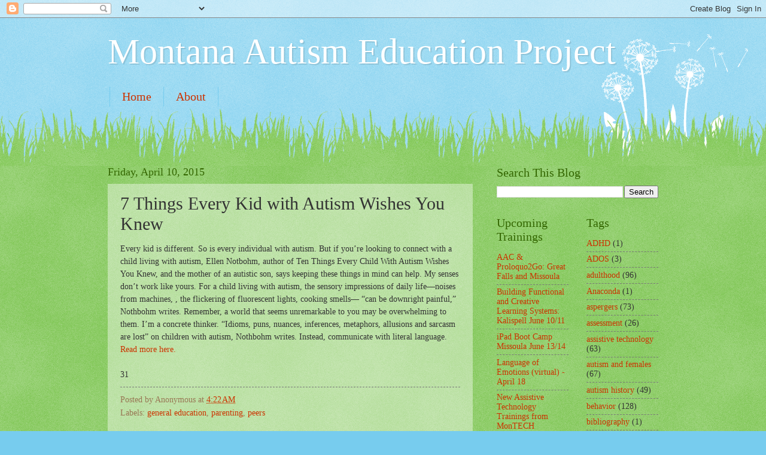

--- FILE ---
content_type: text/html; charset=UTF-8
request_url: http://mtautism.opiconnect.org/2015/04/7-things-every-kid-with-autism-wishes.html
body_size: 9853
content:
<!DOCTYPE html>
<html class='v2' dir='ltr' lang='en'>
<head>
<link href='https://www.blogger.com/static/v1/widgets/335934321-css_bundle_v2.css' rel='stylesheet' type='text/css'/>
<meta content='width=1100' name='viewport'/>
<meta content='text/html; charset=UTF-8' http-equiv='Content-Type'/>
<meta content='blogger' name='generator'/>
<link href='http://mtautism.opiconnect.org/favicon.ico' rel='icon' type='image/x-icon'/>
<link href='http://mtautism.opiconnect.org/2015/04/7-things-every-kid-with-autism-wishes.html' rel='canonical'/>
<link rel="alternate" type="application/atom+xml" title="Montana Autism Education Project - Atom" href="http://mtautism.opiconnect.org/feeds/posts/default" />
<link rel="alternate" type="application/rss+xml" title="Montana Autism Education Project - RSS" href="http://mtautism.opiconnect.org/feeds/posts/default?alt=rss" />
<link rel="service.post" type="application/atom+xml" title="Montana Autism Education Project - Atom" href="https://www.blogger.com/feeds/4113643451767522495/posts/default" />

<link rel="alternate" type="application/atom+xml" title="Montana Autism Education Project - Atom" href="http://mtautism.opiconnect.org/feeds/8569526116610913456/comments/default" />
<!--Can't find substitution for tag [blog.ieCssRetrofitLinks]-->
<meta content='http://mtautism.opiconnect.org/2015/04/7-things-every-kid-with-autism-wishes.html' property='og:url'/>
<meta content='7 Things Every Kid with Autism Wishes You Knew' property='og:title'/>
<meta content='Every kid is different. So is every individual with autism. But if you’re looking to connect with a child living with autism, Ellen Notbohm,...' property='og:description'/>
<title>Montana Autism Education Project: 7 Things Every Kid with Autism Wishes You Knew</title>
<style id='page-skin-1' type='text/css'><!--
/*
-----------------------------------------------
Blogger Template Style
Name:     Watermark
Designer: Blogger
URL:      www.blogger.com
----------------------------------------------- */
/* Use this with templates/1ktemplate-*.html */
/* Content
----------------------------------------------- */
body {
font: normal normal 15px Georgia, Utopia, 'Palatino Linotype', Palatino, serif;
color: #333333;
background: #77ccee url(https://resources.blogblog.com/blogblog/data/1kt/watermark/body_background_flower.png) repeat scroll top left;
}
html body .content-outer {
min-width: 0;
max-width: 100%;
width: 100%;
}
.content-outer {
font-size: 92%;
}
a:link {
text-decoration:none;
color: #cc3300;
}
a:visited {
text-decoration:none;
color: #993322;
}
a:hover {
text-decoration:underline;
color: #ff3300;
}
.body-fauxcolumns .cap-top {
margin-top: 30px;
background: transparent none no-repeat scroll top left;
height: 0;
}
.content-inner {
padding: 0;
}
/* Header
----------------------------------------------- */
.header-inner .Header .titlewrapper,
.header-inner .Header .descriptionwrapper {
padding-left: 20px;
padding-right: 20px;
}
.Header h1 {
font: normal normal 60px Georgia, Utopia, 'Palatino Linotype', Palatino, serif;
color: #ffffff;
text-shadow: 2px 2px rgba(0, 0, 0, .1);
}
.Header h1 a {
color: #ffffff;
}
.Header .description {
font-size: 140%;
color: #5588aa;
}
/* Tabs
----------------------------------------------- */
.tabs-inner .section {
margin: 0 20px;
}
.tabs-inner .PageList, .tabs-inner .LinkList, .tabs-inner .Labels {
margin-left: -11px;
margin-right: -11px;
background-color: transparent;
border-top: 0 solid #ffffff;
border-bottom: 0 solid #ffffff;
-moz-box-shadow: 0 0 0 rgba(0, 0, 0, .3);
-webkit-box-shadow: 0 0 0 rgba(0, 0, 0, .3);
-goog-ms-box-shadow: 0 0 0 rgba(0, 0, 0, .3);
box-shadow: 0 0 0 rgba(0, 0, 0, .3);
}
.tabs-inner .PageList .widget-content,
.tabs-inner .LinkList .widget-content,
.tabs-inner .Labels .widget-content {
margin: -3px -11px;
background: transparent none  no-repeat scroll right;
}
.tabs-inner .widget ul {
padding: 2px 25px;
max-height: 34px;
background: transparent none no-repeat scroll left;
}
.tabs-inner .widget li {
border: none;
}
.tabs-inner .widget li a {
display: inline-block;
padding: .25em 1em;
font: normal normal 20px Georgia, Utopia, 'Palatino Linotype', Palatino, serif;
color: #cc3300;
border-right: 1px solid #77ccee;
}
.tabs-inner .widget li:first-child a {
border-left: 1px solid #77ccee;
}
.tabs-inner .widget li.selected a, .tabs-inner .widget li a:hover {
color: #000000;
}
/* Headings
----------------------------------------------- */
h2 {
font: normal normal 20px Georgia, Utopia, 'Palatino Linotype', Palatino, serif;
color: #336600;
margin: 0 0 .5em;
}
h2.date-header {
font: normal normal 18px Georgia, Utopia, 'Palatino Linotype', Palatino, serif;
color: #336600;
}
/* Main
----------------------------------------------- */
.main-inner .column-center-inner,
.main-inner .column-left-inner,
.main-inner .column-right-inner {
padding: 0 5px;
}
.main-outer {
margin-top: 100px;
background: #66bb33 url(https://resources.blogblog.com/blogblog/data/1kt/watermark/body_background_flower.png) repeat scroll top center;
}
.main-inner {
padding-top: 0;
}
.main-cap-top {
position: relative;
}
.main-cap-top .cap-right {
position: absolute;
height: 100px;
width: 100%;
bottom: 0;
background: transparent url(https://resources.blogblog.com/blogblog/data/1kt/watermark/main_cap_flower.png) repeat-x scroll bottom center;
}
.main-cap-top .cap-left {
position: absolute;
height: 245px;
width: 280px;
right: 0;
bottom: 0;
background: transparent url(https://resources.blogblog.com/blogblog/data/1kt/watermark/main_overlay_flower.png) no-repeat scroll bottom left;
}
/* Posts
----------------------------------------------- */
.post-outer {
padding: 15px 20px;
margin: 0 0 25px;
background: transparent url(https://resources.blogblog.com/blogblog/data/1kt/watermark/post_background_birds.png) repeat scroll top left;
_background-image: none;
border: dotted 1px transparent;
-moz-box-shadow: 0 0 0 rgba(0, 0, 0, .1);
-webkit-box-shadow: 0 0 0 rgba(0, 0, 0, .1);
-goog-ms-box-shadow: 0 0 0 rgba(0, 0, 0, .1);
box-shadow: 0 0 0 rgba(0, 0, 0, .1);
}
h3.post-title {
font: normal normal 30px Georgia, Utopia, 'Palatino Linotype', Palatino, serif;
margin: 0;
}
.comments h4 {
font: normal normal 30px Georgia, Utopia, 'Palatino Linotype', Palatino, serif;
margin: 1em 0 0;
}
.post-body {
font-size: 105%;
line-height: 1.5;
position: relative;
}
.post-header {
margin: 0 0 1em;
color: #997755;
}
.post-footer {
margin: 10px 0 0;
padding: 10px 0 0;
color: #997755;
border-top: dashed 1px #777777;
}
#blog-pager {
font-size: 140%
}
#comments .comment-author {
padding-top: 1.5em;
border-top: dashed 1px #777777;
background-position: 0 1.5em;
}
#comments .comment-author:first-child {
padding-top: 0;
border-top: none;
}
.avatar-image-container {
margin: .2em 0 0;
}
/* Comments
----------------------------------------------- */
.comments .comments-content .icon.blog-author {
background-repeat: no-repeat;
background-image: url([data-uri]);
}
.comments .comments-content .loadmore a {
border-top: 1px solid #777777;
border-bottom: 1px solid #777777;
}
.comments .continue {
border-top: 2px solid #777777;
}
/* Widgets
----------------------------------------------- */
.widget ul, .widget #ArchiveList ul.flat {
padding: 0;
list-style: none;
}
.widget ul li, .widget #ArchiveList ul.flat li {
padding: .35em 0;
text-indent: 0;
border-top: dashed 1px #777777;
}
.widget ul li:first-child, .widget #ArchiveList ul.flat li:first-child {
border-top: none;
}
.widget .post-body ul {
list-style: disc;
}
.widget .post-body ul li {
border: none;
}
.widget .zippy {
color: #777777;
}
.post-body img, .post-body .tr-caption-container, .Profile img, .Image img,
.BlogList .item-thumbnail img {
padding: 5px;
background: #fff;
-moz-box-shadow: 1px 1px 5px rgba(0, 0, 0, .5);
-webkit-box-shadow: 1px 1px 5px rgba(0, 0, 0, .5);
-goog-ms-box-shadow: 1px 1px 5px rgba(0, 0, 0, .5);
box-shadow: 1px 1px 5px rgba(0, 0, 0, .5);
}
.post-body img, .post-body .tr-caption-container {
padding: 8px;
}
.post-body .tr-caption-container {
color: #333333;
}
.post-body .tr-caption-container img {
padding: 0;
background: transparent;
border: none;
-moz-box-shadow: 0 0 0 rgba(0, 0, 0, .1);
-webkit-box-shadow: 0 0 0 rgba(0, 0, 0, .1);
-goog-ms-box-shadow: 0 0 0 rgba(0, 0, 0, .1);
box-shadow: 0 0 0 rgba(0, 0, 0, .1);
}
/* Footer
----------------------------------------------- */
.footer-outer {
color:#ffffff;
background: #331100 url(https://resources.blogblog.com/blogblog/data/1kt/watermark/body_background_navigator.png) repeat scroll top left;
}
.footer-outer a {
color: #ffdd99;
}
.footer-outer a:visited {
color: #eecc77;
}
.footer-outer a:hover {
color: #ffffcc;
}
.footer-outer .widget h2 {
color: #ffffff;
}
/* Mobile
----------------------------------------------- */
body.mobile  {
background-size: 100% auto;
}
.mobile .body-fauxcolumn-outer {
background: transparent none repeat scroll top left;
}
html .mobile .mobile-date-outer {
border-bottom: none;
background: transparent url(https://resources.blogblog.com/blogblog/data/1kt/watermark/post_background_birds.png) repeat scroll top left;
_background-image: none;
margin-bottom: 10px;
}
.mobile .main-inner .date-outer {
padding: 0;
}
.mobile .main-inner .date-header {
margin: 10px;
}
.mobile .main-cap-top {
z-index: -1;
}
.mobile .content-outer {
font-size: 100%;
}
.mobile .post-outer {
padding: 10px;
}
.mobile .main-cap-top .cap-left {
background: transparent none no-repeat scroll bottom left;
}
.mobile .body-fauxcolumns .cap-top {
margin: 0;
}
.mobile-link-button {
background: transparent url(https://resources.blogblog.com/blogblog/data/1kt/watermark/post_background_birds.png) repeat scroll top left;
}
.mobile-link-button a:link, .mobile-link-button a:visited {
color: #cc3300;
}
.mobile-index-date .date-header {
color: #336600;
}
.mobile-index-contents {
color: #333333;
}
.mobile .tabs-inner .section {
margin: 0;
}
.mobile .tabs-inner .PageList {
margin-left: 0;
margin-right: 0;
}
.mobile .tabs-inner .PageList .widget-content {
margin: 0;
color: #000000;
background: transparent url(https://resources.blogblog.com/blogblog/data/1kt/watermark/post_background_birds.png) repeat scroll top left;
}
.mobile .tabs-inner .PageList .widget-content .pagelist-arrow {
border-left: 1px solid #77ccee;
}

--></style>
<style id='template-skin-1' type='text/css'><!--
body {
min-width: 960px;
}
.content-outer, .content-fauxcolumn-outer, .region-inner {
min-width: 960px;
max-width: 960px;
_width: 960px;
}
.main-inner .columns {
padding-left: 0;
padding-right: 310px;
}
.main-inner .fauxcolumn-center-outer {
left: 0;
right: 310px;
/* IE6 does not respect left and right together */
_width: expression(this.parentNode.offsetWidth -
parseInt("0") -
parseInt("310px") + 'px');
}
.main-inner .fauxcolumn-left-outer {
width: 0;
}
.main-inner .fauxcolumn-right-outer {
width: 310px;
}
.main-inner .column-left-outer {
width: 0;
right: 100%;
margin-left: -0;
}
.main-inner .column-right-outer {
width: 310px;
margin-right: -310px;
}
#layout {
min-width: 0;
}
#layout .content-outer {
min-width: 0;
width: 800px;
}
#layout .region-inner {
min-width: 0;
width: auto;
}
body#layout div.add_widget {
padding: 8px;
}
body#layout div.add_widget a {
margin-left: 32px;
}
--></style>
<link href='https://www.blogger.com/dyn-css/authorization.css?targetBlogID=4113643451767522495&amp;zx=52d14524-ad46-45b5-b659-e902d15b16de' media='none' onload='if(media!=&#39;all&#39;)media=&#39;all&#39;' rel='stylesheet'/><noscript><link href='https://www.blogger.com/dyn-css/authorization.css?targetBlogID=4113643451767522495&amp;zx=52d14524-ad46-45b5-b659-e902d15b16de' rel='stylesheet'/></noscript>
<meta name='google-adsense-platform-account' content='ca-host-pub-1556223355139109'/>
<meta name='google-adsense-platform-domain' content='blogspot.com'/>

</head>
<body class='loading variant-flower'>
<div class='navbar section' id='navbar' name='Navbar'><div class='widget Navbar' data-version='1' id='Navbar1'><script type="text/javascript">
    function setAttributeOnload(object, attribute, val) {
      if(window.addEventListener) {
        window.addEventListener('load',
          function(){ object[attribute] = val; }, false);
      } else {
        window.attachEvent('onload', function(){ object[attribute] = val; });
      }
    }
  </script>
<div id="navbar-iframe-container"></div>
<script type="text/javascript" src="https://apis.google.com/js/platform.js"></script>
<script type="text/javascript">
      gapi.load("gapi.iframes:gapi.iframes.style.bubble", function() {
        if (gapi.iframes && gapi.iframes.getContext) {
          gapi.iframes.getContext().openChild({
              url: 'https://www.blogger.com/navbar/4113643451767522495?po\x3d8569526116610913456\x26origin\x3dhttp://mtautism.opiconnect.org',
              where: document.getElementById("navbar-iframe-container"),
              id: "navbar-iframe"
          });
        }
      });
    </script><script type="text/javascript">
(function() {
var script = document.createElement('script');
script.type = 'text/javascript';
script.src = '//pagead2.googlesyndication.com/pagead/js/google_top_exp.js';
var head = document.getElementsByTagName('head')[0];
if (head) {
head.appendChild(script);
}})();
</script>
</div></div>
<div class='body-fauxcolumns'>
<div class='fauxcolumn-outer body-fauxcolumn-outer'>
<div class='cap-top'>
<div class='cap-left'></div>
<div class='cap-right'></div>
</div>
<div class='fauxborder-left'>
<div class='fauxborder-right'></div>
<div class='fauxcolumn-inner'>
</div>
</div>
<div class='cap-bottom'>
<div class='cap-left'></div>
<div class='cap-right'></div>
</div>
</div>
</div>
<div class='content'>
<div class='content-fauxcolumns'>
<div class='fauxcolumn-outer content-fauxcolumn-outer'>
<div class='cap-top'>
<div class='cap-left'></div>
<div class='cap-right'></div>
</div>
<div class='fauxborder-left'>
<div class='fauxborder-right'></div>
<div class='fauxcolumn-inner'>
</div>
</div>
<div class='cap-bottom'>
<div class='cap-left'></div>
<div class='cap-right'></div>
</div>
</div>
</div>
<div class='content-outer'>
<div class='content-cap-top cap-top'>
<div class='cap-left'></div>
<div class='cap-right'></div>
</div>
<div class='fauxborder-left content-fauxborder-left'>
<div class='fauxborder-right content-fauxborder-right'></div>
<div class='content-inner'>
<header>
<div class='header-outer'>
<div class='header-cap-top cap-top'>
<div class='cap-left'></div>
<div class='cap-right'></div>
</div>
<div class='fauxborder-left header-fauxborder-left'>
<div class='fauxborder-right header-fauxborder-right'></div>
<div class='region-inner header-inner'>
<div class='header section' id='header' name='Header'><div class='widget Header' data-version='1' id='Header1'>
<div id='header-inner'>
<div class='titlewrapper'>
<h1 class='title'>
<a href='http://mtautism.opiconnect.org/'>
Montana Autism Education Project
</a>
</h1>
</div>
<div class='descriptionwrapper'>
<p class='description'><span>
</span></p>
</div>
</div>
</div></div>
</div>
</div>
<div class='header-cap-bottom cap-bottom'>
<div class='cap-left'></div>
<div class='cap-right'></div>
</div>
</div>
</header>
<div class='tabs-outer'>
<div class='tabs-cap-top cap-top'>
<div class='cap-left'></div>
<div class='cap-right'></div>
</div>
<div class='fauxborder-left tabs-fauxborder-left'>
<div class='fauxborder-right tabs-fauxborder-right'></div>
<div class='region-inner tabs-inner'>
<div class='tabs section' id='crosscol' name='Cross-Column'><div class='widget PageList' data-version='1' id='PageList1'>
<h2>Pages</h2>
<div class='widget-content'>
<ul>
<li>
<a href='http://mtautism.opiconnect.org/'>Home</a>
</li>
<li>
<a href='http://mtautism.opiconnect.org/p/about.html'>About</a>
</li>
</ul>
<div class='clear'></div>
</div>
</div></div>
<div class='tabs no-items section' id='crosscol-overflow' name='Cross-Column 2'></div>
</div>
</div>
<div class='tabs-cap-bottom cap-bottom'>
<div class='cap-left'></div>
<div class='cap-right'></div>
</div>
</div>
<div class='main-outer'>
<div class='main-cap-top cap-top'>
<div class='cap-left'></div>
<div class='cap-right'></div>
</div>
<div class='fauxborder-left main-fauxborder-left'>
<div class='fauxborder-right main-fauxborder-right'></div>
<div class='region-inner main-inner'>
<div class='columns fauxcolumns'>
<div class='fauxcolumn-outer fauxcolumn-center-outer'>
<div class='cap-top'>
<div class='cap-left'></div>
<div class='cap-right'></div>
</div>
<div class='fauxborder-left'>
<div class='fauxborder-right'></div>
<div class='fauxcolumn-inner'>
</div>
</div>
<div class='cap-bottom'>
<div class='cap-left'></div>
<div class='cap-right'></div>
</div>
</div>
<div class='fauxcolumn-outer fauxcolumn-left-outer'>
<div class='cap-top'>
<div class='cap-left'></div>
<div class='cap-right'></div>
</div>
<div class='fauxborder-left'>
<div class='fauxborder-right'></div>
<div class='fauxcolumn-inner'>
</div>
</div>
<div class='cap-bottom'>
<div class='cap-left'></div>
<div class='cap-right'></div>
</div>
</div>
<div class='fauxcolumn-outer fauxcolumn-right-outer'>
<div class='cap-top'>
<div class='cap-left'></div>
<div class='cap-right'></div>
</div>
<div class='fauxborder-left'>
<div class='fauxborder-right'></div>
<div class='fauxcolumn-inner'>
</div>
</div>
<div class='cap-bottom'>
<div class='cap-left'></div>
<div class='cap-right'></div>
</div>
</div>
<!-- corrects IE6 width calculation -->
<div class='columns-inner'>
<div class='column-center-outer'>
<div class='column-center-inner'>
<div class='main section' id='main' name='Main'><div class='widget Blog' data-version='1' id='Blog1'>
<div class='blog-posts hfeed'>

          <div class="date-outer">
        
<h2 class='date-header'><span>Friday, April 10, 2015</span></h2>

          <div class="date-posts">
        
<div class='post-outer'>
<div class='post hentry uncustomized-post-template' itemprop='blogPost' itemscope='itemscope' itemtype='http://schema.org/BlogPosting'>
<meta content='4113643451767522495' itemprop='blogId'/>
<meta content='8569526116610913456' itemprop='postId'/>
<a name='8569526116610913456'></a>
<h3 class='post-title entry-title' itemprop='name'>
7 Things Every Kid with Autism Wishes You Knew
</h3>
<div class='post-header'>
<div class='post-header-line-1'></div>
</div>
<div class='post-body entry-content' id='post-body-8569526116610913456' itemprop='description articleBody'>
Every kid is different. So is every individual with autism. But if you&#8217;re looking to connect with a child living with autism, Ellen Notbohm, author of Ten Things Every Child With Autism Wishes You Knew, and the mother of an autistic son, says keeping these things in mind can help.  My senses don&#8217;t work like yours. For a child living with autism, the sensory impressions of daily life&#8212;noises from machines, , the flickering of fluorescent lights, cooking smells&#8212; &#8220;can be downright painful,&#8221; Nothbohm writes. Remember, a world that seems unremarkable to you may be overwhelming to them.  I&#8217;m a concrete thinker. &#8220;Idioms, puns, nuances, inferences, metaphors, allusions and sarcasm are lost&#8221; on children with autism, Nothbohm writes. Instead, communicate with literal language.  <a href="http://time.com/3769648/7-things-every-kid-with-autism-wishes-you-knew/">Read more here.</a><br />
<br />
31 
<div style='clear: both;'></div>
</div>
<div class='post-footer'>
<div class='post-footer-line post-footer-line-1'>
<span class='post-author vcard'>
Posted by
<span class='fn' itemprop='author' itemscope='itemscope' itemtype='http://schema.org/Person'>
<span itemprop='name'>Anonymous</span>
</span>
</span>
<span class='post-timestamp'>
at
<meta content='http://mtautism.opiconnect.org/2015/04/7-things-every-kid-with-autism-wishes.html' itemprop='url'/>
<a class='timestamp-link' href='http://mtautism.opiconnect.org/2015/04/7-things-every-kid-with-autism-wishes.html' rel='bookmark' title='permanent link'><abbr class='published' itemprop='datePublished' title='2015-04-10T04:22:00-06:00'>4:22&#8239;AM</abbr></a>
</span>
<span class='post-comment-link'>
</span>
<span class='post-icons'>
<span class='item-control blog-admin pid-1246899849'>
<a href='https://www.blogger.com/post-edit.g?blogID=4113643451767522495&postID=8569526116610913456&from=pencil' title='Edit Post'>
<img alt='' class='icon-action' height='18' src='https://resources.blogblog.com/img/icon18_edit_allbkg.gif' width='18'/>
</a>
</span>
</span>
<div class='post-share-buttons goog-inline-block'>
</div>
</div>
<div class='post-footer-line post-footer-line-2'>
<span class='post-labels'>
Labels:
<a href='http://mtautism.opiconnect.org/search/label/general%20education' rel='tag'>general education</a>,
<a href='http://mtautism.opiconnect.org/search/label/parenting' rel='tag'>parenting</a>,
<a href='http://mtautism.opiconnect.org/search/label/peers' rel='tag'>peers</a>
</span>
</div>
<div class='post-footer-line post-footer-line-3'>
<span class='post-location'>
</span>
</div>
</div>
</div>
<div class='comments' id='comments'>
<a name='comments'></a>
</div>
</div>

        </div></div>
      
</div>
<div class='blog-pager' id='blog-pager'>
<span id='blog-pager-newer-link'>
<a class='blog-pager-newer-link' href='http://mtautism.opiconnect.org/2015/04/an-online-course-evidence-based.html' id='Blog1_blog-pager-newer-link' title='Newer Post'>Newer Post</a>
</span>
<span id='blog-pager-older-link'>
<a class='blog-pager-older-link' href='http://mtautism.opiconnect.org/2015/04/yeti-youth-engagement-through.html' id='Blog1_blog-pager-older-link' title='Older Post'>Older Post</a>
</span>
<a class='home-link' href='http://mtautism.opiconnect.org/'>Home</a>
</div>
<div class='clear'></div>
<div class='post-feeds'>
</div>
</div></div>
</div>
</div>
<div class='column-left-outer'>
<div class='column-left-inner'>
<aside>
</aside>
</div>
</div>
<div class='column-right-outer'>
<div class='column-right-inner'>
<aside>
<div class='sidebar section' id='sidebar-right-1'><div class='widget BlogSearch' data-version='1' id='BlogSearch1'>
<h2 class='title'>Search This Blog</h2>
<div class='widget-content'>
<div id='BlogSearch1_form'>
<form action='http://mtautism.opiconnect.org/search' class='gsc-search-box' target='_top'>
<table cellpadding='0' cellspacing='0' class='gsc-search-box'>
<tbody>
<tr>
<td class='gsc-input'>
<input autocomplete='off' class='gsc-input' name='q' size='10' title='search' type='text' value=''/>
</td>
<td class='gsc-search-button'>
<input class='gsc-search-button' title='search' type='submit' value='Search'/>
</td>
</tr>
</tbody>
</table>
</form>
</div>
</div>
<div class='clear'></div>
</div></div>
<table border='0' cellpadding='0' cellspacing='0' class='section-columns columns-2'>
<tbody>
<tr>
<td class='first columns-cell'>
<div class='sidebar section' id='sidebar-right-2-1'><div class='widget LinkList' data-version='1' id='LinkList1'>
<h2>Upcoming Trainings</h2>
<div class='widget-content'>
<ul>
<li><a href='http://mtautism.opiconnect.org/2024/02/aac-proloquo2go-how-to-design-better.html'>AAC & Proloquo2Go: Great Falls and Missoula</a></li>
<li><a href='http://mtautism.opiconnect.org/2024/01/building-functional-and-creative.html'>Building Functional and Creative Learning Systems: Kalispell June 10/11</a></li>
<li><a href='http://mtautism.opiconnect.org/2024/01/ipad-boot-camp-missoula-june-1314-2024.html'>iPad Boot Camp Missoula June 13/14 </a></li>
<li><a href='https://docs.google.com/forms/d/e/1FAIpQLSdz8MxKBx3D2PqBU5GagtXvORfNkJpOIK_MXM36W3_qTA-cLw/viewform?usp=sf_link'>Language of Emotions (virtual) - April 18</a></li>
<li><a href='http://mtautism.opiconnect.org/2023/09/new-assistive-technology-trainings-from.html'>New Assistive Technology Trainings from MonTECH</a></li>
<li><a href='http://mtautism.opiconnect.org/2024/02/six-new-trainings-repeated-4x-each-from.html'>NEW Trainings on AAC from Julie Doerner</a></li>
<li><a href='http://mtautism.opiconnect.org/2023/02/online-training-for-opi-renewal-units.html'>Online Training for OPI Renewal Units: Many Faces of Autism + Foundations by age range.</a></li>
<li><a href='http://mtautism.opiconnect.org/2024/01/refresh-your-pecs-back-to-school.html'>Refresh Your PECS (virtual training)  June 20th</a></li>
<li><a href='http://mtautism.opiconnect.org/2023/12/teaching-critical-communication-skills.html'>Teaching Critical Communication Skills - Missoula, June 12, 2024</a></li>
<li><a href='http://mtautism.opiconnect.org/2024/01/the-teachers-guide-to-organizing-and.html'>The Teachers Guide to Organizing and Maintaining Your Classroom (virtual training)  June 21st </a></li>
<li><a href='http://mtautism.opiconnect.org/2023/09/new-trainings-from-dr-jenn-schoffer.html'>Trainings from Dr. Jennifer Schoffer Closson!!</a></li>
</ul>
<div class='clear'></div>
</div>
</div></div>
</td>
<td class='columns-cell'>
<div class='sidebar section' id='sidebar-right-2-2'><div class='widget Label' data-version='1' id='Label1'>
<h2>Tags</h2>
<div class='widget-content list-label-widget-content'>
<ul>
<li>
<a dir='ltr' href='http://mtautism.opiconnect.org/search/label/ADHD'>ADHD</a>
<span dir='ltr'>(1)</span>
</li>
<li>
<a dir='ltr' href='http://mtautism.opiconnect.org/search/label/ADOS'>ADOS</a>
<span dir='ltr'>(3)</span>
</li>
<li>
<a dir='ltr' href='http://mtautism.opiconnect.org/search/label/adulthood'>adulthood</a>
<span dir='ltr'>(96)</span>
</li>
<li>
<a dir='ltr' href='http://mtautism.opiconnect.org/search/label/Anaconda'>Anaconda</a>
<span dir='ltr'>(1)</span>
</li>
<li>
<a dir='ltr' href='http://mtautism.opiconnect.org/search/label/aspergers'>aspergers</a>
<span dir='ltr'>(73)</span>
</li>
<li>
<a dir='ltr' href='http://mtautism.opiconnect.org/search/label/assessment'>assessment</a>
<span dir='ltr'>(26)</span>
</li>
<li>
<a dir='ltr' href='http://mtautism.opiconnect.org/search/label/assistive%20technology'>assistive technology</a>
<span dir='ltr'>(63)</span>
</li>
<li>
<a dir='ltr' href='http://mtautism.opiconnect.org/search/label/autism%20and%20females'>autism and females</a>
<span dir='ltr'>(67)</span>
</li>
<li>
<a dir='ltr' href='http://mtautism.opiconnect.org/search/label/autism%20history'>autism history</a>
<span dir='ltr'>(49)</span>
</li>
<li>
<a dir='ltr' href='http://mtautism.opiconnect.org/search/label/behavior'>behavior</a>
<span dir='ltr'>(128)</span>
</li>
<li>
<a dir='ltr' href='http://mtautism.opiconnect.org/search/label/bibliography'>bibliography</a>
<span dir='ltr'>(1)</span>
</li>
<li>
<a dir='ltr' href='http://mtautism.opiconnect.org/search/label/Billings'>Billings</a>
<span dir='ltr'>(64)</span>
</li>
<li>
<a dir='ltr' href='http://mtautism.opiconnect.org/search/label/Bozeman'>Bozeman</a>
<span dir='ltr'>(29)</span>
</li>
<li>
<a dir='ltr' href='http://mtautism.opiconnect.org/search/label/Butte'>Butte</a>
<span dir='ltr'>(4)</span>
</li>
<li>
<a dir='ltr' href='http://mtautism.opiconnect.org/search/label/causes'>causes</a>
<span dir='ltr'>(205)</span>
</li>
<li>
<a dir='ltr' href='http://mtautism.opiconnect.org/search/label/college'>college</a>
<span dir='ltr'>(17)</span>
</li>
<li>
<a dir='ltr' href='http://mtautism.opiconnect.org/search/label/communication'>communication</a>
<span dir='ltr'>(116)</span>
</li>
<li>
<a dir='ltr' href='http://mtautism.opiconnect.org/search/label/coronavirus'>coronavirus</a>
<span dir='ltr'>(5)</span>
</li>
<li>
<a dir='ltr' href='http://mtautism.opiconnect.org/search/label/COVID'>COVID</a>
<span dir='ltr'>(1)</span>
</li>
<li>
<a dir='ltr' href='http://mtautism.opiconnect.org/search/label/curriculum'>curriculum</a>
<span dir='ltr'>(7)</span>
</li>
<li>
<a dir='ltr' href='http://mtautism.opiconnect.org/search/label/data%20collection'>data collection</a>
<span dir='ltr'>(6)</span>
</li>
<li>
<a dir='ltr' href='http://mtautism.opiconnect.org/search/label/dental'>dental</a>
<span dir='ltr'>(8)</span>
</li>
<li>
<a dir='ltr' href='http://mtautism.opiconnect.org/search/label/diagnosis'>diagnosis</a>
<span dir='ltr'>(127)</span>
</li>
<li>
<a dir='ltr' href='http://mtautism.opiconnect.org/search/label/eating'>eating</a>
<span dir='ltr'>(23)</span>
</li>
<li>
<a dir='ltr' href='http://mtautism.opiconnect.org/search/label/employment'>employment</a>
<span dir='ltr'>(36)</span>
</li>
<li>
<a dir='ltr' href='http://mtautism.opiconnect.org/search/label/executive%20functioning'>executive functioning</a>
<span dir='ltr'>(23)</span>
</li>
<li>
<a dir='ltr' href='http://mtautism.opiconnect.org/search/label/general%20education'>general education</a>
<span dir='ltr'>(100)</span>
</li>
<li>
<a dir='ltr' href='http://mtautism.opiconnect.org/search/label/glasgow'>glasgow</a>
<span dir='ltr'>(3)</span>
</li>
<li>
<a dir='ltr' href='http://mtautism.opiconnect.org/search/label/Glendive'>Glendive</a>
<span dir='ltr'>(6)</span>
</li>
<li>
<a dir='ltr' href='http://mtautism.opiconnect.org/search/label/Great%20Falls'>Great Falls</a>
<span dir='ltr'>(35)</span>
</li>
<li>
<a dir='ltr' href='http://mtautism.opiconnect.org/search/label/Hamilton'>Hamilton</a>
<span dir='ltr'>(2)</span>
</li>
<li>
<a dir='ltr' href='http://mtautism.opiconnect.org/search/label/Havre'>Havre</a>
<span dir='ltr'>(15)</span>
</li>
<li>
<a dir='ltr' href='http://mtautism.opiconnect.org/search/label/health%20care'>health care</a>
<span dir='ltr'>(25)</span>
</li>
<li>
<a dir='ltr' href='http://mtautism.opiconnect.org/search/label/Helena'>Helena</a>
<span dir='ltr'>(19)</span>
</li>
<li>
<a dir='ltr' href='http://mtautism.opiconnect.org/search/label/identification'>identification</a>
<span dir='ltr'>(64)</span>
</li>
<li>
<a dir='ltr' href='http://mtautism.opiconnect.org/search/label/IEP'>IEP</a>
<span dir='ltr'>(6)</span>
</li>
<li>
<a dir='ltr' href='http://mtautism.opiconnect.org/search/label/ipad'>ipad</a>
<span dir='ltr'>(15)</span>
</li>
<li>
<a dir='ltr' href='http://mtautism.opiconnect.org/search/label/Kalispell'>Kalispell</a>
<span dir='ltr'>(20)</span>
</li>
<li>
<a dir='ltr' href='http://mtautism.opiconnect.org/search/label/LAMP'>LAMP</a>
<span dir='ltr'>(3)</span>
</li>
<li>
<a dir='ltr' href='http://mtautism.opiconnect.org/search/label/Lewistown'>Lewistown</a>
<span dir='ltr'>(1)</span>
</li>
<li>
<a dir='ltr' href='http://mtautism.opiconnect.org/search/label/Miles%20City'>Miles City</a>
<span dir='ltr'>(6)</span>
</li>
<li>
<a dir='ltr' href='http://mtautism.opiconnect.org/search/label/Missoula'>Missoula</a>
<span dir='ltr'>(47)</span>
</li>
<li>
<a dir='ltr' href='http://mtautism.opiconnect.org/search/label/Montana%20data'>Montana data</a>
<span dir='ltr'>(13)</span>
</li>
<li>
<a dir='ltr' href='http://mtautism.opiconnect.org/search/label/paraeducator'>paraeducator</a>
<span dir='ltr'>(8)</span>
</li>
<li>
<a dir='ltr' href='http://mtautism.opiconnect.org/search/label/parenting'>parenting</a>
<span dir='ltr'>(124)</span>
</li>
<li>
<a dir='ltr' href='http://mtautism.opiconnect.org/search/label/PECS'>PECS</a>
<span dir='ltr'>(28)</span>
</li>
<li>
<a dir='ltr' href='http://mtautism.opiconnect.org/search/label/peers'>peers</a>
<span dir='ltr'>(28)</span>
</li>
<li>
<a dir='ltr' href='http://mtautism.opiconnect.org/search/label/Polson'>Polson</a>
<span dir='ltr'>(4)</span>
</li>
<li>
<a dir='ltr' href='http://mtautism.opiconnect.org/search/label/puberty'>puberty</a>
<span dir='ltr'>(2)</span>
</li>
<li>
<a dir='ltr' href='http://mtautism.opiconnect.org/search/label/rate'>rate</a>
<span dir='ltr'>(87)</span>
</li>
<li>
<a dir='ltr' href='http://mtautism.opiconnect.org/search/label/reinforcement'>reinforcement</a>
<span dir='ltr'>(2)</span>
</li>
<li>
<a dir='ltr' href='http://mtautism.opiconnect.org/search/label/research'>research</a>
<span dir='ltr'>(17)</span>
</li>
<li>
<a dir='ltr' href='http://mtautism.opiconnect.org/search/label/sensory'>sensory</a>
<span dir='ltr'>(25)</span>
</li>
<li>
<a dir='ltr' href='http://mtautism.opiconnect.org/search/label/sexuality'>sexuality</a>
<span dir='ltr'>(31)</span>
</li>
<li>
<a dir='ltr' href='http://mtautism.opiconnect.org/search/label/siblings'>siblings</a>
<span dir='ltr'>(21)</span>
</li>
<li>
<a dir='ltr' href='http://mtautism.opiconnect.org/search/label/Sidney'>Sidney</a>
<span dir='ltr'>(3)</span>
</li>
<li>
<a dir='ltr' href='http://mtautism.opiconnect.org/search/label/social%20skills'>social skills</a>
<span dir='ltr'>(66)</span>
</li>
<li>
<a dir='ltr' href='http://mtautism.opiconnect.org/search/label/social%20stories'>social stories</a>
<span dir='ltr'>(3)</span>
</li>
<li>
<a dir='ltr' href='http://mtautism.opiconnect.org/search/label/STAR'>STAR</a>
<span dir='ltr'>(1)</span>
</li>
<li>
<a dir='ltr' href='http://mtautism.opiconnect.org/search/label/stereotypy'>stereotypy</a>
<span dir='ltr'>(12)</span>
</li>
<li>
<a dir='ltr' href='http://mtautism.opiconnect.org/search/label/toileting'>toileting</a>
<span dir='ltr'>(5)</span>
</li>
<li>
<a dir='ltr' href='http://mtautism.opiconnect.org/search/label/training'>training</a>
<span dir='ltr'>(235)</span>
</li>
<li>
<a dir='ltr' href='http://mtautism.opiconnect.org/search/label/transition'>transition</a>
<span dir='ltr'>(110)</span>
</li>
<li>
<a dir='ltr' href='http://mtautism.opiconnect.org/search/label/treatment'>treatment</a>
<span dir='ltr'>(133)</span>
</li>
<li>
<a dir='ltr' href='http://mtautism.opiconnect.org/search/label/vaccines'>vaccines</a>
<span dir='ltr'>(10)</span>
</li>
<li>
<a dir='ltr' href='http://mtautism.opiconnect.org/search/label/video%20modeling'>video modeling</a>
<span dir='ltr'>(4)</span>
</li>
<li>
<a dir='ltr' href='http://mtautism.opiconnect.org/search/label/visual%20supports'>visual supports</a>
<span dir='ltr'>(14)</span>
</li>
<li>
<a dir='ltr' href='http://mtautism.opiconnect.org/search/label/wandering'>wandering</a>
<span dir='ltr'>(11)</span>
</li>
<li>
<a dir='ltr' href='http://mtautism.opiconnect.org/search/label/webinar'>webinar</a>
<span dir='ltr'>(262)</span>
</li>
<li>
<a dir='ltr' href='http://mtautism.opiconnect.org/search/label/Wolf%20Point'>Wolf Point</a>
<span dir='ltr'>(1)</span>
</li>
</ul>
<div class='clear'></div>
</div>
</div></div>
</td>
</tr>
</tbody>
</table>
<div class='sidebar no-items section' id='sidebar-right-3'></div>
</aside>
</div>
</div>
</div>
<div style='clear: both'></div>
<!-- columns -->
</div>
<!-- main -->
</div>
</div>
<div class='main-cap-bottom cap-bottom'>
<div class='cap-left'></div>
<div class='cap-right'></div>
</div>
</div>
<footer>
<div class='footer-outer'>
<div class='footer-cap-top cap-top'>
<div class='cap-left'></div>
<div class='cap-right'></div>
</div>
<div class='fauxborder-left footer-fauxborder-left'>
<div class='fauxborder-right footer-fauxborder-right'></div>
<div class='region-inner footer-inner'>
<div class='foot no-items section' id='footer-1'></div>
<table border='0' cellpadding='0' cellspacing='0' class='section-columns columns-2'>
<tbody>
<tr>
<td class='first columns-cell'>
<div class='foot no-items section' id='footer-2-1'></div>
</td>
<td class='columns-cell'>
<div class='foot no-items section' id='footer-2-2'></div>
</td>
</tr>
</tbody>
</table>
<!-- outside of the include in order to lock Attribution widget -->
<div class='foot section' id='footer-3' name='Footer'><div class='widget Attribution' data-version='1' id='Attribution1'>
<div class='widget-content' style='text-align: center;'>
Watermark theme. Powered by <a href='https://www.blogger.com' target='_blank'>Blogger</a>.
</div>
<div class='clear'></div>
</div></div>
</div>
</div>
<div class='footer-cap-bottom cap-bottom'>
<div class='cap-left'></div>
<div class='cap-right'></div>
</div>
</div>
</footer>
<!-- content -->
</div>
</div>
<div class='content-cap-bottom cap-bottom'>
<div class='cap-left'></div>
<div class='cap-right'></div>
</div>
</div>
</div>
<script type='text/javascript'>
    window.setTimeout(function() {
        document.body.className = document.body.className.replace('loading', '');
      }, 10);
  </script>

<script type="text/javascript" src="https://www.blogger.com/static/v1/widgets/2028843038-widgets.js"></script>
<script type='text/javascript'>
window['__wavt'] = 'AOuZoY6YOt970k3zefaSTj1QpBcKFi4q-A:1769059989442';_WidgetManager._Init('//www.blogger.com/rearrange?blogID\x3d4113643451767522495','//mtautism.opiconnect.org/2015/04/7-things-every-kid-with-autism-wishes.html','4113643451767522495');
_WidgetManager._SetDataContext([{'name': 'blog', 'data': {'blogId': '4113643451767522495', 'title': 'Montana Autism Education Project', 'url': 'http://mtautism.opiconnect.org/2015/04/7-things-every-kid-with-autism-wishes.html', 'canonicalUrl': 'http://mtautism.opiconnect.org/2015/04/7-things-every-kid-with-autism-wishes.html', 'homepageUrl': 'http://mtautism.opiconnect.org/', 'searchUrl': 'http://mtautism.opiconnect.org/search', 'canonicalHomepageUrl': 'http://mtautism.opiconnect.org/', 'blogspotFaviconUrl': 'http://mtautism.opiconnect.org/favicon.ico', 'bloggerUrl': 'https://www.blogger.com', 'hasCustomDomain': true, 'httpsEnabled': false, 'enabledCommentProfileImages': true, 'gPlusViewType': 'FILTERED_POSTMOD', 'adultContent': false, 'analyticsAccountNumber': '', 'encoding': 'UTF-8', 'locale': 'en', 'localeUnderscoreDelimited': 'en', 'languageDirection': 'ltr', 'isPrivate': false, 'isMobile': false, 'isMobileRequest': false, 'mobileClass': '', 'isPrivateBlog': false, 'isDynamicViewsAvailable': true, 'feedLinks': '\x3clink rel\x3d\x22alternate\x22 type\x3d\x22application/atom+xml\x22 title\x3d\x22Montana Autism Education Project - Atom\x22 href\x3d\x22http://mtautism.opiconnect.org/feeds/posts/default\x22 /\x3e\n\x3clink rel\x3d\x22alternate\x22 type\x3d\x22application/rss+xml\x22 title\x3d\x22Montana Autism Education Project - RSS\x22 href\x3d\x22http://mtautism.opiconnect.org/feeds/posts/default?alt\x3drss\x22 /\x3e\n\x3clink rel\x3d\x22service.post\x22 type\x3d\x22application/atom+xml\x22 title\x3d\x22Montana Autism Education Project - Atom\x22 href\x3d\x22https://www.blogger.com/feeds/4113643451767522495/posts/default\x22 /\x3e\n\n\x3clink rel\x3d\x22alternate\x22 type\x3d\x22application/atom+xml\x22 title\x3d\x22Montana Autism Education Project - Atom\x22 href\x3d\x22http://mtautism.opiconnect.org/feeds/8569526116610913456/comments/default\x22 /\x3e\n', 'meTag': '', 'adsenseHostId': 'ca-host-pub-1556223355139109', 'adsenseHasAds': false, 'adsenseAutoAds': false, 'boqCommentIframeForm': true, 'loginRedirectParam': '', 'view': '', 'dynamicViewsCommentsSrc': '//www.blogblog.com/dynamicviews/4224c15c4e7c9321/js/comments.js', 'dynamicViewsScriptSrc': '//www.blogblog.com/dynamicviews/6e0d22adcfa5abea', 'plusOneApiSrc': 'https://apis.google.com/js/platform.js', 'disableGComments': true, 'interstitialAccepted': false, 'sharing': {'platforms': [{'name': 'Get link', 'key': 'link', 'shareMessage': 'Get link', 'target': ''}, {'name': 'Facebook', 'key': 'facebook', 'shareMessage': 'Share to Facebook', 'target': 'facebook'}, {'name': 'BlogThis!', 'key': 'blogThis', 'shareMessage': 'BlogThis!', 'target': 'blog'}, {'name': 'X', 'key': 'twitter', 'shareMessage': 'Share to X', 'target': 'twitter'}, {'name': 'Pinterest', 'key': 'pinterest', 'shareMessage': 'Share to Pinterest', 'target': 'pinterest'}, {'name': 'Email', 'key': 'email', 'shareMessage': 'Email', 'target': 'email'}], 'disableGooglePlus': true, 'googlePlusShareButtonWidth': 0, 'googlePlusBootstrap': '\x3cscript type\x3d\x22text/javascript\x22\x3ewindow.___gcfg \x3d {\x27lang\x27: \x27en\x27};\x3c/script\x3e'}, 'hasCustomJumpLinkMessage': false, 'jumpLinkMessage': 'Read more', 'pageType': 'item', 'postId': '8569526116610913456', 'pageName': '7 Things Every Kid with Autism Wishes You Knew', 'pageTitle': 'Montana Autism Education Project: 7 Things Every Kid with Autism Wishes You Knew'}}, {'name': 'features', 'data': {}}, {'name': 'messages', 'data': {'edit': 'Edit', 'linkCopiedToClipboard': 'Link copied to clipboard!', 'ok': 'Ok', 'postLink': 'Post Link'}}, {'name': 'template', 'data': {'name': 'Watermark', 'localizedName': 'Watermark', 'isResponsive': false, 'isAlternateRendering': false, 'isCustom': false, 'variant': 'flower', 'variantId': 'flower'}}, {'name': 'view', 'data': {'classic': {'name': 'classic', 'url': '?view\x3dclassic'}, 'flipcard': {'name': 'flipcard', 'url': '?view\x3dflipcard'}, 'magazine': {'name': 'magazine', 'url': '?view\x3dmagazine'}, 'mosaic': {'name': 'mosaic', 'url': '?view\x3dmosaic'}, 'sidebar': {'name': 'sidebar', 'url': '?view\x3dsidebar'}, 'snapshot': {'name': 'snapshot', 'url': '?view\x3dsnapshot'}, 'timeslide': {'name': 'timeslide', 'url': '?view\x3dtimeslide'}, 'isMobile': false, 'title': '7 Things Every Kid with Autism Wishes You Knew', 'description': 'Every kid is different. So is every individual with autism. But if you\u2019re looking to connect with a child living with autism, Ellen Notbohm,...', 'url': 'http://mtautism.opiconnect.org/2015/04/7-things-every-kid-with-autism-wishes.html', 'type': 'item', 'isSingleItem': true, 'isMultipleItems': false, 'isError': false, 'isPage': false, 'isPost': true, 'isHomepage': false, 'isArchive': false, 'isLabelSearch': false, 'postId': 8569526116610913456}}]);
_WidgetManager._RegisterWidget('_NavbarView', new _WidgetInfo('Navbar1', 'navbar', document.getElementById('Navbar1'), {}, 'displayModeFull'));
_WidgetManager._RegisterWidget('_HeaderView', new _WidgetInfo('Header1', 'header', document.getElementById('Header1'), {}, 'displayModeFull'));
_WidgetManager._RegisterWidget('_PageListView', new _WidgetInfo('PageList1', 'crosscol', document.getElementById('PageList1'), {'title': 'Pages', 'links': [{'isCurrentPage': false, 'href': 'http://mtautism.opiconnect.org/', 'title': 'Home'}, {'isCurrentPage': false, 'href': 'http://mtautism.opiconnect.org/p/about.html', 'id': '8439589309644226296', 'title': 'About'}], 'mobile': false, 'showPlaceholder': true, 'hasCurrentPage': false}, 'displayModeFull'));
_WidgetManager._RegisterWidget('_BlogView', new _WidgetInfo('Blog1', 'main', document.getElementById('Blog1'), {'cmtInteractionsEnabled': false, 'lightboxEnabled': true, 'lightboxModuleUrl': 'https://www.blogger.com/static/v1/jsbin/4049919853-lbx.js', 'lightboxCssUrl': 'https://www.blogger.com/static/v1/v-css/828616780-lightbox_bundle.css'}, 'displayModeFull'));
_WidgetManager._RegisterWidget('_BlogSearchView', new _WidgetInfo('BlogSearch1', 'sidebar-right-1', document.getElementById('BlogSearch1'), {}, 'displayModeFull'));
_WidgetManager._RegisterWidget('_LinkListView', new _WidgetInfo('LinkList1', 'sidebar-right-2-1', document.getElementById('LinkList1'), {}, 'displayModeFull'));
_WidgetManager._RegisterWidget('_LabelView', new _WidgetInfo('Label1', 'sidebar-right-2-2', document.getElementById('Label1'), {}, 'displayModeFull'));
_WidgetManager._RegisterWidget('_AttributionView', new _WidgetInfo('Attribution1', 'footer-3', document.getElementById('Attribution1'), {}, 'displayModeFull'));
</script>
</body>
</html>